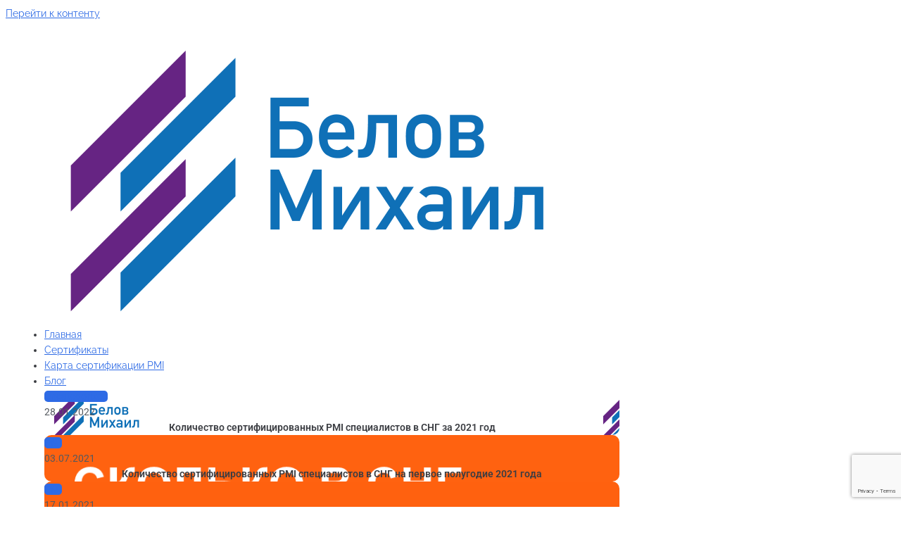

--- FILE ---
content_type: text/html; charset=utf-8
request_url: https://www.google.com/recaptcha/api2/anchor?ar=1&k=6LcbFZIaAAAAANQdcRDuGIalMkNmpDxKefQ8eWHf&co=aHR0cHM6Ly9tYmVsb3YucnU6NDQz&hl=en&v=PoyoqOPhxBO7pBk68S4YbpHZ&size=invisible&anchor-ms=20000&execute-ms=30000&cb=7m9qkl8fbw49
body_size: 48753
content:
<!DOCTYPE HTML><html dir="ltr" lang="en"><head><meta http-equiv="Content-Type" content="text/html; charset=UTF-8">
<meta http-equiv="X-UA-Compatible" content="IE=edge">
<title>reCAPTCHA</title>
<style type="text/css">
/* cyrillic-ext */
@font-face {
  font-family: 'Roboto';
  font-style: normal;
  font-weight: 400;
  font-stretch: 100%;
  src: url(//fonts.gstatic.com/s/roboto/v48/KFO7CnqEu92Fr1ME7kSn66aGLdTylUAMa3GUBHMdazTgWw.woff2) format('woff2');
  unicode-range: U+0460-052F, U+1C80-1C8A, U+20B4, U+2DE0-2DFF, U+A640-A69F, U+FE2E-FE2F;
}
/* cyrillic */
@font-face {
  font-family: 'Roboto';
  font-style: normal;
  font-weight: 400;
  font-stretch: 100%;
  src: url(//fonts.gstatic.com/s/roboto/v48/KFO7CnqEu92Fr1ME7kSn66aGLdTylUAMa3iUBHMdazTgWw.woff2) format('woff2');
  unicode-range: U+0301, U+0400-045F, U+0490-0491, U+04B0-04B1, U+2116;
}
/* greek-ext */
@font-face {
  font-family: 'Roboto';
  font-style: normal;
  font-weight: 400;
  font-stretch: 100%;
  src: url(//fonts.gstatic.com/s/roboto/v48/KFO7CnqEu92Fr1ME7kSn66aGLdTylUAMa3CUBHMdazTgWw.woff2) format('woff2');
  unicode-range: U+1F00-1FFF;
}
/* greek */
@font-face {
  font-family: 'Roboto';
  font-style: normal;
  font-weight: 400;
  font-stretch: 100%;
  src: url(//fonts.gstatic.com/s/roboto/v48/KFO7CnqEu92Fr1ME7kSn66aGLdTylUAMa3-UBHMdazTgWw.woff2) format('woff2');
  unicode-range: U+0370-0377, U+037A-037F, U+0384-038A, U+038C, U+038E-03A1, U+03A3-03FF;
}
/* math */
@font-face {
  font-family: 'Roboto';
  font-style: normal;
  font-weight: 400;
  font-stretch: 100%;
  src: url(//fonts.gstatic.com/s/roboto/v48/KFO7CnqEu92Fr1ME7kSn66aGLdTylUAMawCUBHMdazTgWw.woff2) format('woff2');
  unicode-range: U+0302-0303, U+0305, U+0307-0308, U+0310, U+0312, U+0315, U+031A, U+0326-0327, U+032C, U+032F-0330, U+0332-0333, U+0338, U+033A, U+0346, U+034D, U+0391-03A1, U+03A3-03A9, U+03B1-03C9, U+03D1, U+03D5-03D6, U+03F0-03F1, U+03F4-03F5, U+2016-2017, U+2034-2038, U+203C, U+2040, U+2043, U+2047, U+2050, U+2057, U+205F, U+2070-2071, U+2074-208E, U+2090-209C, U+20D0-20DC, U+20E1, U+20E5-20EF, U+2100-2112, U+2114-2115, U+2117-2121, U+2123-214F, U+2190, U+2192, U+2194-21AE, U+21B0-21E5, U+21F1-21F2, U+21F4-2211, U+2213-2214, U+2216-22FF, U+2308-230B, U+2310, U+2319, U+231C-2321, U+2336-237A, U+237C, U+2395, U+239B-23B7, U+23D0, U+23DC-23E1, U+2474-2475, U+25AF, U+25B3, U+25B7, U+25BD, U+25C1, U+25CA, U+25CC, U+25FB, U+266D-266F, U+27C0-27FF, U+2900-2AFF, U+2B0E-2B11, U+2B30-2B4C, U+2BFE, U+3030, U+FF5B, U+FF5D, U+1D400-1D7FF, U+1EE00-1EEFF;
}
/* symbols */
@font-face {
  font-family: 'Roboto';
  font-style: normal;
  font-weight: 400;
  font-stretch: 100%;
  src: url(//fonts.gstatic.com/s/roboto/v48/KFO7CnqEu92Fr1ME7kSn66aGLdTylUAMaxKUBHMdazTgWw.woff2) format('woff2');
  unicode-range: U+0001-000C, U+000E-001F, U+007F-009F, U+20DD-20E0, U+20E2-20E4, U+2150-218F, U+2190, U+2192, U+2194-2199, U+21AF, U+21E6-21F0, U+21F3, U+2218-2219, U+2299, U+22C4-22C6, U+2300-243F, U+2440-244A, U+2460-24FF, U+25A0-27BF, U+2800-28FF, U+2921-2922, U+2981, U+29BF, U+29EB, U+2B00-2BFF, U+4DC0-4DFF, U+FFF9-FFFB, U+10140-1018E, U+10190-1019C, U+101A0, U+101D0-101FD, U+102E0-102FB, U+10E60-10E7E, U+1D2C0-1D2D3, U+1D2E0-1D37F, U+1F000-1F0FF, U+1F100-1F1AD, U+1F1E6-1F1FF, U+1F30D-1F30F, U+1F315, U+1F31C, U+1F31E, U+1F320-1F32C, U+1F336, U+1F378, U+1F37D, U+1F382, U+1F393-1F39F, U+1F3A7-1F3A8, U+1F3AC-1F3AF, U+1F3C2, U+1F3C4-1F3C6, U+1F3CA-1F3CE, U+1F3D4-1F3E0, U+1F3ED, U+1F3F1-1F3F3, U+1F3F5-1F3F7, U+1F408, U+1F415, U+1F41F, U+1F426, U+1F43F, U+1F441-1F442, U+1F444, U+1F446-1F449, U+1F44C-1F44E, U+1F453, U+1F46A, U+1F47D, U+1F4A3, U+1F4B0, U+1F4B3, U+1F4B9, U+1F4BB, U+1F4BF, U+1F4C8-1F4CB, U+1F4D6, U+1F4DA, U+1F4DF, U+1F4E3-1F4E6, U+1F4EA-1F4ED, U+1F4F7, U+1F4F9-1F4FB, U+1F4FD-1F4FE, U+1F503, U+1F507-1F50B, U+1F50D, U+1F512-1F513, U+1F53E-1F54A, U+1F54F-1F5FA, U+1F610, U+1F650-1F67F, U+1F687, U+1F68D, U+1F691, U+1F694, U+1F698, U+1F6AD, U+1F6B2, U+1F6B9-1F6BA, U+1F6BC, U+1F6C6-1F6CF, U+1F6D3-1F6D7, U+1F6E0-1F6EA, U+1F6F0-1F6F3, U+1F6F7-1F6FC, U+1F700-1F7FF, U+1F800-1F80B, U+1F810-1F847, U+1F850-1F859, U+1F860-1F887, U+1F890-1F8AD, U+1F8B0-1F8BB, U+1F8C0-1F8C1, U+1F900-1F90B, U+1F93B, U+1F946, U+1F984, U+1F996, U+1F9E9, U+1FA00-1FA6F, U+1FA70-1FA7C, U+1FA80-1FA89, U+1FA8F-1FAC6, U+1FACE-1FADC, U+1FADF-1FAE9, U+1FAF0-1FAF8, U+1FB00-1FBFF;
}
/* vietnamese */
@font-face {
  font-family: 'Roboto';
  font-style: normal;
  font-weight: 400;
  font-stretch: 100%;
  src: url(//fonts.gstatic.com/s/roboto/v48/KFO7CnqEu92Fr1ME7kSn66aGLdTylUAMa3OUBHMdazTgWw.woff2) format('woff2');
  unicode-range: U+0102-0103, U+0110-0111, U+0128-0129, U+0168-0169, U+01A0-01A1, U+01AF-01B0, U+0300-0301, U+0303-0304, U+0308-0309, U+0323, U+0329, U+1EA0-1EF9, U+20AB;
}
/* latin-ext */
@font-face {
  font-family: 'Roboto';
  font-style: normal;
  font-weight: 400;
  font-stretch: 100%;
  src: url(//fonts.gstatic.com/s/roboto/v48/KFO7CnqEu92Fr1ME7kSn66aGLdTylUAMa3KUBHMdazTgWw.woff2) format('woff2');
  unicode-range: U+0100-02BA, U+02BD-02C5, U+02C7-02CC, U+02CE-02D7, U+02DD-02FF, U+0304, U+0308, U+0329, U+1D00-1DBF, U+1E00-1E9F, U+1EF2-1EFF, U+2020, U+20A0-20AB, U+20AD-20C0, U+2113, U+2C60-2C7F, U+A720-A7FF;
}
/* latin */
@font-face {
  font-family: 'Roboto';
  font-style: normal;
  font-weight: 400;
  font-stretch: 100%;
  src: url(//fonts.gstatic.com/s/roboto/v48/KFO7CnqEu92Fr1ME7kSn66aGLdTylUAMa3yUBHMdazQ.woff2) format('woff2');
  unicode-range: U+0000-00FF, U+0131, U+0152-0153, U+02BB-02BC, U+02C6, U+02DA, U+02DC, U+0304, U+0308, U+0329, U+2000-206F, U+20AC, U+2122, U+2191, U+2193, U+2212, U+2215, U+FEFF, U+FFFD;
}
/* cyrillic-ext */
@font-face {
  font-family: 'Roboto';
  font-style: normal;
  font-weight: 500;
  font-stretch: 100%;
  src: url(//fonts.gstatic.com/s/roboto/v48/KFO7CnqEu92Fr1ME7kSn66aGLdTylUAMa3GUBHMdazTgWw.woff2) format('woff2');
  unicode-range: U+0460-052F, U+1C80-1C8A, U+20B4, U+2DE0-2DFF, U+A640-A69F, U+FE2E-FE2F;
}
/* cyrillic */
@font-face {
  font-family: 'Roboto';
  font-style: normal;
  font-weight: 500;
  font-stretch: 100%;
  src: url(//fonts.gstatic.com/s/roboto/v48/KFO7CnqEu92Fr1ME7kSn66aGLdTylUAMa3iUBHMdazTgWw.woff2) format('woff2');
  unicode-range: U+0301, U+0400-045F, U+0490-0491, U+04B0-04B1, U+2116;
}
/* greek-ext */
@font-face {
  font-family: 'Roboto';
  font-style: normal;
  font-weight: 500;
  font-stretch: 100%;
  src: url(//fonts.gstatic.com/s/roboto/v48/KFO7CnqEu92Fr1ME7kSn66aGLdTylUAMa3CUBHMdazTgWw.woff2) format('woff2');
  unicode-range: U+1F00-1FFF;
}
/* greek */
@font-face {
  font-family: 'Roboto';
  font-style: normal;
  font-weight: 500;
  font-stretch: 100%;
  src: url(//fonts.gstatic.com/s/roboto/v48/KFO7CnqEu92Fr1ME7kSn66aGLdTylUAMa3-UBHMdazTgWw.woff2) format('woff2');
  unicode-range: U+0370-0377, U+037A-037F, U+0384-038A, U+038C, U+038E-03A1, U+03A3-03FF;
}
/* math */
@font-face {
  font-family: 'Roboto';
  font-style: normal;
  font-weight: 500;
  font-stretch: 100%;
  src: url(//fonts.gstatic.com/s/roboto/v48/KFO7CnqEu92Fr1ME7kSn66aGLdTylUAMawCUBHMdazTgWw.woff2) format('woff2');
  unicode-range: U+0302-0303, U+0305, U+0307-0308, U+0310, U+0312, U+0315, U+031A, U+0326-0327, U+032C, U+032F-0330, U+0332-0333, U+0338, U+033A, U+0346, U+034D, U+0391-03A1, U+03A3-03A9, U+03B1-03C9, U+03D1, U+03D5-03D6, U+03F0-03F1, U+03F4-03F5, U+2016-2017, U+2034-2038, U+203C, U+2040, U+2043, U+2047, U+2050, U+2057, U+205F, U+2070-2071, U+2074-208E, U+2090-209C, U+20D0-20DC, U+20E1, U+20E5-20EF, U+2100-2112, U+2114-2115, U+2117-2121, U+2123-214F, U+2190, U+2192, U+2194-21AE, U+21B0-21E5, U+21F1-21F2, U+21F4-2211, U+2213-2214, U+2216-22FF, U+2308-230B, U+2310, U+2319, U+231C-2321, U+2336-237A, U+237C, U+2395, U+239B-23B7, U+23D0, U+23DC-23E1, U+2474-2475, U+25AF, U+25B3, U+25B7, U+25BD, U+25C1, U+25CA, U+25CC, U+25FB, U+266D-266F, U+27C0-27FF, U+2900-2AFF, U+2B0E-2B11, U+2B30-2B4C, U+2BFE, U+3030, U+FF5B, U+FF5D, U+1D400-1D7FF, U+1EE00-1EEFF;
}
/* symbols */
@font-face {
  font-family: 'Roboto';
  font-style: normal;
  font-weight: 500;
  font-stretch: 100%;
  src: url(//fonts.gstatic.com/s/roboto/v48/KFO7CnqEu92Fr1ME7kSn66aGLdTylUAMaxKUBHMdazTgWw.woff2) format('woff2');
  unicode-range: U+0001-000C, U+000E-001F, U+007F-009F, U+20DD-20E0, U+20E2-20E4, U+2150-218F, U+2190, U+2192, U+2194-2199, U+21AF, U+21E6-21F0, U+21F3, U+2218-2219, U+2299, U+22C4-22C6, U+2300-243F, U+2440-244A, U+2460-24FF, U+25A0-27BF, U+2800-28FF, U+2921-2922, U+2981, U+29BF, U+29EB, U+2B00-2BFF, U+4DC0-4DFF, U+FFF9-FFFB, U+10140-1018E, U+10190-1019C, U+101A0, U+101D0-101FD, U+102E0-102FB, U+10E60-10E7E, U+1D2C0-1D2D3, U+1D2E0-1D37F, U+1F000-1F0FF, U+1F100-1F1AD, U+1F1E6-1F1FF, U+1F30D-1F30F, U+1F315, U+1F31C, U+1F31E, U+1F320-1F32C, U+1F336, U+1F378, U+1F37D, U+1F382, U+1F393-1F39F, U+1F3A7-1F3A8, U+1F3AC-1F3AF, U+1F3C2, U+1F3C4-1F3C6, U+1F3CA-1F3CE, U+1F3D4-1F3E0, U+1F3ED, U+1F3F1-1F3F3, U+1F3F5-1F3F7, U+1F408, U+1F415, U+1F41F, U+1F426, U+1F43F, U+1F441-1F442, U+1F444, U+1F446-1F449, U+1F44C-1F44E, U+1F453, U+1F46A, U+1F47D, U+1F4A3, U+1F4B0, U+1F4B3, U+1F4B9, U+1F4BB, U+1F4BF, U+1F4C8-1F4CB, U+1F4D6, U+1F4DA, U+1F4DF, U+1F4E3-1F4E6, U+1F4EA-1F4ED, U+1F4F7, U+1F4F9-1F4FB, U+1F4FD-1F4FE, U+1F503, U+1F507-1F50B, U+1F50D, U+1F512-1F513, U+1F53E-1F54A, U+1F54F-1F5FA, U+1F610, U+1F650-1F67F, U+1F687, U+1F68D, U+1F691, U+1F694, U+1F698, U+1F6AD, U+1F6B2, U+1F6B9-1F6BA, U+1F6BC, U+1F6C6-1F6CF, U+1F6D3-1F6D7, U+1F6E0-1F6EA, U+1F6F0-1F6F3, U+1F6F7-1F6FC, U+1F700-1F7FF, U+1F800-1F80B, U+1F810-1F847, U+1F850-1F859, U+1F860-1F887, U+1F890-1F8AD, U+1F8B0-1F8BB, U+1F8C0-1F8C1, U+1F900-1F90B, U+1F93B, U+1F946, U+1F984, U+1F996, U+1F9E9, U+1FA00-1FA6F, U+1FA70-1FA7C, U+1FA80-1FA89, U+1FA8F-1FAC6, U+1FACE-1FADC, U+1FADF-1FAE9, U+1FAF0-1FAF8, U+1FB00-1FBFF;
}
/* vietnamese */
@font-face {
  font-family: 'Roboto';
  font-style: normal;
  font-weight: 500;
  font-stretch: 100%;
  src: url(//fonts.gstatic.com/s/roboto/v48/KFO7CnqEu92Fr1ME7kSn66aGLdTylUAMa3OUBHMdazTgWw.woff2) format('woff2');
  unicode-range: U+0102-0103, U+0110-0111, U+0128-0129, U+0168-0169, U+01A0-01A1, U+01AF-01B0, U+0300-0301, U+0303-0304, U+0308-0309, U+0323, U+0329, U+1EA0-1EF9, U+20AB;
}
/* latin-ext */
@font-face {
  font-family: 'Roboto';
  font-style: normal;
  font-weight: 500;
  font-stretch: 100%;
  src: url(//fonts.gstatic.com/s/roboto/v48/KFO7CnqEu92Fr1ME7kSn66aGLdTylUAMa3KUBHMdazTgWw.woff2) format('woff2');
  unicode-range: U+0100-02BA, U+02BD-02C5, U+02C7-02CC, U+02CE-02D7, U+02DD-02FF, U+0304, U+0308, U+0329, U+1D00-1DBF, U+1E00-1E9F, U+1EF2-1EFF, U+2020, U+20A0-20AB, U+20AD-20C0, U+2113, U+2C60-2C7F, U+A720-A7FF;
}
/* latin */
@font-face {
  font-family: 'Roboto';
  font-style: normal;
  font-weight: 500;
  font-stretch: 100%;
  src: url(//fonts.gstatic.com/s/roboto/v48/KFO7CnqEu92Fr1ME7kSn66aGLdTylUAMa3yUBHMdazQ.woff2) format('woff2');
  unicode-range: U+0000-00FF, U+0131, U+0152-0153, U+02BB-02BC, U+02C6, U+02DA, U+02DC, U+0304, U+0308, U+0329, U+2000-206F, U+20AC, U+2122, U+2191, U+2193, U+2212, U+2215, U+FEFF, U+FFFD;
}
/* cyrillic-ext */
@font-face {
  font-family: 'Roboto';
  font-style: normal;
  font-weight: 900;
  font-stretch: 100%;
  src: url(//fonts.gstatic.com/s/roboto/v48/KFO7CnqEu92Fr1ME7kSn66aGLdTylUAMa3GUBHMdazTgWw.woff2) format('woff2');
  unicode-range: U+0460-052F, U+1C80-1C8A, U+20B4, U+2DE0-2DFF, U+A640-A69F, U+FE2E-FE2F;
}
/* cyrillic */
@font-face {
  font-family: 'Roboto';
  font-style: normal;
  font-weight: 900;
  font-stretch: 100%;
  src: url(//fonts.gstatic.com/s/roboto/v48/KFO7CnqEu92Fr1ME7kSn66aGLdTylUAMa3iUBHMdazTgWw.woff2) format('woff2');
  unicode-range: U+0301, U+0400-045F, U+0490-0491, U+04B0-04B1, U+2116;
}
/* greek-ext */
@font-face {
  font-family: 'Roboto';
  font-style: normal;
  font-weight: 900;
  font-stretch: 100%;
  src: url(//fonts.gstatic.com/s/roboto/v48/KFO7CnqEu92Fr1ME7kSn66aGLdTylUAMa3CUBHMdazTgWw.woff2) format('woff2');
  unicode-range: U+1F00-1FFF;
}
/* greek */
@font-face {
  font-family: 'Roboto';
  font-style: normal;
  font-weight: 900;
  font-stretch: 100%;
  src: url(//fonts.gstatic.com/s/roboto/v48/KFO7CnqEu92Fr1ME7kSn66aGLdTylUAMa3-UBHMdazTgWw.woff2) format('woff2');
  unicode-range: U+0370-0377, U+037A-037F, U+0384-038A, U+038C, U+038E-03A1, U+03A3-03FF;
}
/* math */
@font-face {
  font-family: 'Roboto';
  font-style: normal;
  font-weight: 900;
  font-stretch: 100%;
  src: url(//fonts.gstatic.com/s/roboto/v48/KFO7CnqEu92Fr1ME7kSn66aGLdTylUAMawCUBHMdazTgWw.woff2) format('woff2');
  unicode-range: U+0302-0303, U+0305, U+0307-0308, U+0310, U+0312, U+0315, U+031A, U+0326-0327, U+032C, U+032F-0330, U+0332-0333, U+0338, U+033A, U+0346, U+034D, U+0391-03A1, U+03A3-03A9, U+03B1-03C9, U+03D1, U+03D5-03D6, U+03F0-03F1, U+03F4-03F5, U+2016-2017, U+2034-2038, U+203C, U+2040, U+2043, U+2047, U+2050, U+2057, U+205F, U+2070-2071, U+2074-208E, U+2090-209C, U+20D0-20DC, U+20E1, U+20E5-20EF, U+2100-2112, U+2114-2115, U+2117-2121, U+2123-214F, U+2190, U+2192, U+2194-21AE, U+21B0-21E5, U+21F1-21F2, U+21F4-2211, U+2213-2214, U+2216-22FF, U+2308-230B, U+2310, U+2319, U+231C-2321, U+2336-237A, U+237C, U+2395, U+239B-23B7, U+23D0, U+23DC-23E1, U+2474-2475, U+25AF, U+25B3, U+25B7, U+25BD, U+25C1, U+25CA, U+25CC, U+25FB, U+266D-266F, U+27C0-27FF, U+2900-2AFF, U+2B0E-2B11, U+2B30-2B4C, U+2BFE, U+3030, U+FF5B, U+FF5D, U+1D400-1D7FF, U+1EE00-1EEFF;
}
/* symbols */
@font-face {
  font-family: 'Roboto';
  font-style: normal;
  font-weight: 900;
  font-stretch: 100%;
  src: url(//fonts.gstatic.com/s/roboto/v48/KFO7CnqEu92Fr1ME7kSn66aGLdTylUAMaxKUBHMdazTgWw.woff2) format('woff2');
  unicode-range: U+0001-000C, U+000E-001F, U+007F-009F, U+20DD-20E0, U+20E2-20E4, U+2150-218F, U+2190, U+2192, U+2194-2199, U+21AF, U+21E6-21F0, U+21F3, U+2218-2219, U+2299, U+22C4-22C6, U+2300-243F, U+2440-244A, U+2460-24FF, U+25A0-27BF, U+2800-28FF, U+2921-2922, U+2981, U+29BF, U+29EB, U+2B00-2BFF, U+4DC0-4DFF, U+FFF9-FFFB, U+10140-1018E, U+10190-1019C, U+101A0, U+101D0-101FD, U+102E0-102FB, U+10E60-10E7E, U+1D2C0-1D2D3, U+1D2E0-1D37F, U+1F000-1F0FF, U+1F100-1F1AD, U+1F1E6-1F1FF, U+1F30D-1F30F, U+1F315, U+1F31C, U+1F31E, U+1F320-1F32C, U+1F336, U+1F378, U+1F37D, U+1F382, U+1F393-1F39F, U+1F3A7-1F3A8, U+1F3AC-1F3AF, U+1F3C2, U+1F3C4-1F3C6, U+1F3CA-1F3CE, U+1F3D4-1F3E0, U+1F3ED, U+1F3F1-1F3F3, U+1F3F5-1F3F7, U+1F408, U+1F415, U+1F41F, U+1F426, U+1F43F, U+1F441-1F442, U+1F444, U+1F446-1F449, U+1F44C-1F44E, U+1F453, U+1F46A, U+1F47D, U+1F4A3, U+1F4B0, U+1F4B3, U+1F4B9, U+1F4BB, U+1F4BF, U+1F4C8-1F4CB, U+1F4D6, U+1F4DA, U+1F4DF, U+1F4E3-1F4E6, U+1F4EA-1F4ED, U+1F4F7, U+1F4F9-1F4FB, U+1F4FD-1F4FE, U+1F503, U+1F507-1F50B, U+1F50D, U+1F512-1F513, U+1F53E-1F54A, U+1F54F-1F5FA, U+1F610, U+1F650-1F67F, U+1F687, U+1F68D, U+1F691, U+1F694, U+1F698, U+1F6AD, U+1F6B2, U+1F6B9-1F6BA, U+1F6BC, U+1F6C6-1F6CF, U+1F6D3-1F6D7, U+1F6E0-1F6EA, U+1F6F0-1F6F3, U+1F6F7-1F6FC, U+1F700-1F7FF, U+1F800-1F80B, U+1F810-1F847, U+1F850-1F859, U+1F860-1F887, U+1F890-1F8AD, U+1F8B0-1F8BB, U+1F8C0-1F8C1, U+1F900-1F90B, U+1F93B, U+1F946, U+1F984, U+1F996, U+1F9E9, U+1FA00-1FA6F, U+1FA70-1FA7C, U+1FA80-1FA89, U+1FA8F-1FAC6, U+1FACE-1FADC, U+1FADF-1FAE9, U+1FAF0-1FAF8, U+1FB00-1FBFF;
}
/* vietnamese */
@font-face {
  font-family: 'Roboto';
  font-style: normal;
  font-weight: 900;
  font-stretch: 100%;
  src: url(//fonts.gstatic.com/s/roboto/v48/KFO7CnqEu92Fr1ME7kSn66aGLdTylUAMa3OUBHMdazTgWw.woff2) format('woff2');
  unicode-range: U+0102-0103, U+0110-0111, U+0128-0129, U+0168-0169, U+01A0-01A1, U+01AF-01B0, U+0300-0301, U+0303-0304, U+0308-0309, U+0323, U+0329, U+1EA0-1EF9, U+20AB;
}
/* latin-ext */
@font-face {
  font-family: 'Roboto';
  font-style: normal;
  font-weight: 900;
  font-stretch: 100%;
  src: url(//fonts.gstatic.com/s/roboto/v48/KFO7CnqEu92Fr1ME7kSn66aGLdTylUAMa3KUBHMdazTgWw.woff2) format('woff2');
  unicode-range: U+0100-02BA, U+02BD-02C5, U+02C7-02CC, U+02CE-02D7, U+02DD-02FF, U+0304, U+0308, U+0329, U+1D00-1DBF, U+1E00-1E9F, U+1EF2-1EFF, U+2020, U+20A0-20AB, U+20AD-20C0, U+2113, U+2C60-2C7F, U+A720-A7FF;
}
/* latin */
@font-face {
  font-family: 'Roboto';
  font-style: normal;
  font-weight: 900;
  font-stretch: 100%;
  src: url(//fonts.gstatic.com/s/roboto/v48/KFO7CnqEu92Fr1ME7kSn66aGLdTylUAMa3yUBHMdazQ.woff2) format('woff2');
  unicode-range: U+0000-00FF, U+0131, U+0152-0153, U+02BB-02BC, U+02C6, U+02DA, U+02DC, U+0304, U+0308, U+0329, U+2000-206F, U+20AC, U+2122, U+2191, U+2193, U+2212, U+2215, U+FEFF, U+FFFD;
}

</style>
<link rel="stylesheet" type="text/css" href="https://www.gstatic.com/recaptcha/releases/PoyoqOPhxBO7pBk68S4YbpHZ/styles__ltr.css">
<script nonce="JG_5V2GXh7OwkRHSvtx8rw" type="text/javascript">window['__recaptcha_api'] = 'https://www.google.com/recaptcha/api2/';</script>
<script type="text/javascript" src="https://www.gstatic.com/recaptcha/releases/PoyoqOPhxBO7pBk68S4YbpHZ/recaptcha__en.js" nonce="JG_5V2GXh7OwkRHSvtx8rw">
      
    </script></head>
<body><div id="rc-anchor-alert" class="rc-anchor-alert"></div>
<input type="hidden" id="recaptcha-token" value="[base64]">
<script type="text/javascript" nonce="JG_5V2GXh7OwkRHSvtx8rw">
      recaptcha.anchor.Main.init("[\x22ainput\x22,[\x22bgdata\x22,\x22\x22,\[base64]/[base64]/[base64]/ZyhXLGgpOnEoW04sMjEsbF0sVywwKSxoKSxmYWxzZSxmYWxzZSl9Y2F0Y2goayl7RygzNTgsVyk/[base64]/[base64]/[base64]/[base64]/[base64]/[base64]/[base64]/bmV3IEJbT10oRFswXSk6dz09Mj9uZXcgQltPXShEWzBdLERbMV0pOnc9PTM/bmV3IEJbT10oRFswXSxEWzFdLERbMl0pOnc9PTQ/[base64]/[base64]/[base64]/[base64]/[base64]\\u003d\x22,\[base64]\\u003d\\u003d\x22,\x22wq8iWcKIP3oJw4nDl1/DsMO7wpp2KsOcwo/[base64]/[base64]/[base64]/w7MywpLDqsOhEcORU8ODQXJRfUHCkAg4woXCmEHDtiFpfWwzw7tTY8KXwpR1TADCpsOwRsOvYcOrCMKDfGlIWgvDkVvDpMO5JMOgWMOTwq/CiybCpcK/[base64]/[base64]/w51ddw7ClsOEwrMcT8KmMi0MNMKcChx0w45xEMKpFDBQIMKwwoNnIsKwYBPCrXM/w4R6wpPDtcOVw4zCjVvCu8KXesKRwqDClsKRWhbDtcO6wqTCkR/CvFkzw5DDhCMhw4ZuQw3CiMK/wrnDkkjDi0XCn8KNwp9vw6MPwqw8wpoAwpHDszQpAsOlN8Oqw4TClid0w6hVwqUmMsOJwojCjy7Cu8OFHsKtdcOQw4bDi0/DvVVxwqjDnsKNw7wvw74xw7/CisORMzDDvGMOPVbCmmjCi1HCsG4VBkPDq8KGDB4lwpHCoUDCucOICcOsN09TVsOYAcK6w7/[base64]/CiGZsNCLClMKsw61NfMKlwphpwr/[base64]/Dm8Ouwq46WsKwIsKBw7nDmjvCiTrDmCcfKsK0NMKqwoPDhEPCtQ9DTgzDuDcqw6dgw5dvw4TCv0bDosOvFwjDiMOhwqduDsKVwoPDnlDCjMK7wpcrw6Zyd8KhIcOcEcKbT8KuBMOZUn7CrFLCvcOxwrzDgnvCsGQ3wp0/[base64]/XFIRJ8OCw7xBw5Z/RsKpwrfDsGsjCRgXw7zCjAQEXzLDuQwHwrbCqzUvIcKbUcKTwrHDhWBLwqh2w63DhcKkwo7CgRIIwqd/w7x+wr7DkxhDw4g5JDo+wpoZPsOqw57Dj3MQw5k8AsKZwqHCtcOrw4nClWZ9QlYaGEPCr8KRYB/[base64]/[base64]/w6Qnw5g0wo0Cw4URw54Jwr46w4HDtQHCmBpQwqrDhFsVPB4cAkwzwoRoDEgKCm7CjMOLw5HDkG3DlkTDrCjCi18UTWNse8OSw4TDpiZAOcOJwqYEw73DhcOZwqodwqZaRsKITMK7JTDCj8KLw5hqdMKnw59/wofCpSnDq8O/IhvCqhAKbBbCrMOGX8Kyw5k9w7PDo8O+wp7CtcKEH8Ovwp5vw6zClHPCscOtw5LDnMOHwqRXw70AfmNKw6oyNMOiS8Oawqkvwo3CpsKQwr5mBx/CjMKJw5PCqj7CpMKsHcOYwqjDlMOew5rCh8KawrTDqmkQNXdhGsOtV3XDrwTCkQY6dmJiS8OYw7PCjcKcOcOhwqs3FcKxRcKQwoQHw5UJasKhw682wqzCmlwiZ3U7wpXCk3rCpMKaFUjDucKLwqc2w4rCixnDug43w48JHsK3wrUvwpUgE2/Cj8Oyw7AowrjDlyjCh3V6JHTDgMOdAwYHwqwiwqBUbmDDgAzDr8Kmw6Emw67Dknw/w7cGwqVFfFfCgMKdw5oowrQLw5pyw7USw7dwwp5BagY4woHCrBjDvcKfwqDDjGIMN8KUw5zDoMKqEU5LNhjCpMOAbDHDnsKoTsOSwoTDuhdWM8KWw7wFIMOjw71hRcOQAsOfRjBqw6/DgMOrwovCiFIwwpdcwrHCiAjDl8KBfFN8w45Uwr1PDyrDsMOyd0jCqy8jwrZnw5gfYcO6HS8+w4bCjcKPNMO0w4N+wolCcRheITDDqwExDsODTQ7DssORT8K2UW41I8KcAMOYw4/DoxfDgMOMwp4Ew5NjDBpCw7HCjHoof8O5wpgVwq7ClcK2IU8zw4bDgWJ/wrDCpjpSOy7Cr2nDkcKzU0V9wrHDj8Kqw7svwrbDqmDCgXLDu33DvmUMIgzDl8KLw7FPGsKiFgVQw6gVw7Nswq3DuhdVE8ONw5PDmsK3wq7DvsK9DsK8KMOeGsO0c8KrH8KJw4vDlMOgZcKfPmpqwo7CmMK4FsK3GsOWRTzDphrCscO/wrfDnMOsIDRqw5fDqMODwoVfw4jCi8OOwobDi8KUfVfCk1DDsTLCpFTCtcKXbkvDsFtYfMKBw6VOA8O6R8O+w50Tw4zDkH3Cihg9wrTDnMOxw6MycsKrEh8YA8OsFk/Cvj7CnMOqaThcJMKDWiExwqNKPj7DsnkrGmHCksOnwqoia2zCsFXCghHDqykgw5lWw5fDgMKhwrbCtMKywqPDg2LCqcKbK13CicOwE8K5wqoDP8KUd8Ouw6UIw6opBQrDlSzDpGAiS8KnW2DCijzDuGgiUzNpw78tw7FLwoE/w7fDpWfDvMKXw7tJXsOTIGTColMVwpnDosOxckhfZ8OSCcOmcTPDh8KhLnFnw61lZcKyd8KhZ2RxEsK+wpbDh1p/[base64]/UsOAGsKnw5TDlTHChQXCr8OCwr3CmS96w7TCo8K4w5MuNMKoUMONwo3ChAnCqArDujE1ZcKtMnDDqQlTKMKzw7AUw4JZYsOrQTI9wojCqDpseCMdw5/DkMODJjDCq8OwwobDj8Onw6wdGgdkwpLCo8K3w7peJsKFwr3DgsKyEsKOw5DCkcK5wpXCsmcsEsKlwoJDw5JSOcK5wqHCt8KRPQ7DgMOHXgHCg8KtHhLCnMKjwoPCgF3Dlj/Dt8Otwq1Kw6/CncOfNDjCgWzCqnvDvsOvwr3DvzzDgEFVw6gWGMOeZsKhw73DlRPCuxbCvAnCiQlhAAYUwrs1w5jCgx8daMORA8Ohw5hDRT1Qwpg3diXDvQ7DusOZw6/DosKtwrIswqlUw5d3VsOhwq81woDDjsKZw5Arw43CvcK/csO+bcO/IsO3MCsLwpAew7dTY8ORwokKAwLDpMKVFcKKQSbCg8Ojwp7DqgHCq8KRw7w8w4k8w5hswoXCmCMXfcK+KkEhIsKQw7wpGQANw4fDmBbCtj5pw57DqlHCt3DCoVB9w5ZhwqLCrUldcmvDn2PCgsK/[base64]/w7o8wqB8w6vDs2xpEsOHw5wdXMOkwpbDhxQJw67DoU3CmsK0R0TCtMOqaRA4w4Rsw7VSw4xFRcKdVcOmJ0zCrsO+McOOXisCecOrwrFow5FaNsOHQnorwr7CmmwuJMKKIk/Dn3rDrsKfw6/CsnhcasKAH8K5e1jDrMOkCAvCgcOvemzCrMKzSWjDh8KaYSPClhbDlFvChz3Dq1vDlGcxwrTCusOOccKfw4cuwqpgwpbCvsKXNntZKXdYwprClMKPw5YMwqjCvlzCmzkBGF/[base64]/CrsOMw5gaw4swAcOudxphw73Cr8KKQmlMQSPClMKmM3jDhm1yY8O9QcK1fgV+w57DjsOawofDvzcDXMOlw4HCncKaw7oPw5A2wr9xwqbDlcONVMO4MsOCw74LwosDAMKxDFUvw5fCviYnw7/DrxwTwrLCjn7Cg1cOw5bCk8O6wp17EgHDncOOwoUvNsO9W8KKw4QPFMKZb3YJK3vDo8KTAMOVAMO8aC8GcMK8KMOBRmJeHhXDm8ORw5xeYMOGfVQWCm90w6XCj8K3VX7DhCbDuzTDhybCm8KowoUWccOTwoPCuw/Cn8OhYSHDkX86Wil3aMK3N8K0eDTCuBl6w59fAHXDlsOsw7LCs8OmfBoYw6HCrBBiYnLCoMKxwrDCsMOfw4vDo8KUw6PDvcOnwoB3dVfDqsK1MVB/EsOMw5Vdwr7CgsKKwqHDrmrDlMO/[base64]/woZawqHDr0/[base64]/w4rColZOMi4HBsKyLjvDhcKiwrLDicKFd2bCgsOlLmPDjMKwA3bDnTNkwpjCskUwwq3CqjdBIhzDisO7cG0UWS04wr/[base64]/CncO9wpVwwpnDtVbChMKdDwgmw4fDoArDocOsVcKHY8KvFT7Cu11NasKNacOFBE3Cj8Omw5YwHF3DvlwYYsKZw7DDgsKWEcO/IsOfMMKzw4nCsk/DvQnDrsKueMO7woN4wpvDvC1nam3DgBTCuFZoWkpQwojDr3TCmcOJcxLCtcKjc8K7UcKDb33Dl8KSwrrDrMKuOzzCi2TDuVEMw6XCjcKow4bDi8O7woQrRQXCvsK/wr1yFMKVw7jDiALDu8O6wrjDt0ohTcOtw5JgH8Kfw5PCqEBsS0jColVjw7/DhsKTwo8JQgnDiS1kw4/ClUsrHkzDuWFjbcOtwrxlD8O7Wwtxw7PCmsO2w7vDj8OEw5/Dvn7DucKWwrXCtGrDusOkw7HCrsKXw6x+ODPDnMKSw53DiMOAGj0RK1fCgMOvw7ofa8OqQcOyw5h9fMOnw799wp/CqcObw7fDnMKQwrnCs2TDqwHCuUTChsOWbsKMSMOOeMOywovDs8ODKXbChl0zwqUvwpIZw5TCnsKYwqR8wpPCrnQWf3sgwp4uw6PDtSPCmhF5wpzDoV8vM1TCiyhAwozCsG3Dg8K0eDw+P8OiwrLDs8KXw7pYNsK+w7DDiC7Cp3/CuUcxw5IwcUQ/[base64]/dgfDi8O1wrTClMOFwqPCqsOYXMKXCgbDl8OOF8KbwrhlGw/DqcKzw4geKMKfwr/DtyAKfMOMcsKdwq/CjMKQTDrCk8KWQcK8w6vDtFfClQXDscKITVoYwqPCqMOSZz5Iw7xmwrJjPsOhwq5UFMK0woTDoR/DgxF5McKHw7jCiw9lw6TDpAs6w4pVw4IZw4QAEHPDvxrCv0TDt8OvT8KsEMKaw6vDhcK2w7sawofDs8OoH8KLw5hEw7xTVCwfCTIBwrXCvMKqOR7Cu8KmUMK9CMKeNWrCucOhwpfDkG4qbA7DjsKRAsOrwoMgZw3DlUUlwrHDpS7DqF3ChMOXC8OsVEXCnx/CtRbCmsONw6bDssOQwozDtnoSwrbDocOGOcKAw4AKW8KjWMKkwr4UDsKVwpRnecKew7jCvjYMPAfCrsOmTAhTw61nw7nCh8KmHcKMwrhdw5/CrMOeEWEYB8KEDcOXwoTCt0TDvMKJw6vCjMOMNMOew5/DrMK2EC/[base64]/[base64]/[base64]/FcKYwpfCo8KINgh+wqUUwpHCjcOjTMOpRcKrwol9UAXDrD8wccO2wpJSw6fDm8KwacKawqrCsTpJXTnDoMKfwqHDqjvDtcOEOMKbF8OcHmvDgsOPw53CjMOSwprCs8KvNi3Ctih9wpk1WsKeOcO/FTPCgS8teBwVwpLCjEcYCyNgecOwLsKDwr4gwr1tZMKqNTjDlgDDhMK7VkHDsiFhBcKrwpnCtDLDmcKaw7wneBzCjsKowqrCrVA0w5rDm0HCmsOIw4HCs2LDuFXDhcKIw79ZHsOQMMKVw7tsZWPDghQGZMKvwrITwqnClF7Dr3DCvMO0wr/DiRfCmcKDwp/CtMKXVSUQV8Khw4TDrsOIUW7DhCrCiMKXV3HChMK8WsOUwr7Drn/[base64]/[base64]/ClcOmDjcNfsOeTMO/cxFtfcK/[base64]/CghrCgMOKw5rDqiHDrcOpw6vDjsOEw6oUw70GXsOTdzvDnMKtwp3CgTzCh8OJw6PConk5IcO9w5DCjQjCtVDCosKuAWvDhxvCjsO7a1/CvVQfccKYwrbDhSp1UB7CsMOOw5RMT0sQwqbDmwXDrm5/AHU2w4nCtSUbQCRtBxLDuXRBw5/DrnzCnC/DgcKUwobDg2gkwqcTasOxw7LDlcKOwqHDolkzw4tWw73DlMK8JH8cwrPDscOtwpvCigLCkMKGMhRww75uThU3w6bDggkaw4Rzw7o/cMOrXmE/wrt0KsOFw5QSMMKEwpbDosOXwrAZwoXCh8OGR8KZw7HCocOMOsOUFsKQw5QdwqjDhz5NDlfCigosGx3CisKdwrnDssOowqzCqMOrwr/Cp3ZAw7fDmsKJw7/DqR5MI8KGew0SexXDjyrDjmvChMKfcsOTRjURCMOBw6l3ccKoMMKvwp40G8ORwrLDtcKhwqoCYGwuXnQ7wrPDplQFO8KsY0/[base64]/woRCVMKhwpjDsMOaLjHCsBFHwq/Cg29ZKcOHwpQeGGbDgMKZRE7CrMO6WsK1JMOOAMKSAWnCrMKhwqDCoMK4w7rCnzZPw4Q5w5QLwrVPU8KIwpsWJyPCpMOzeG/Chg09OyAtUU7DlsKKw5vCtsOWwp7CgnDChj5NPg3ChkokE8Kewp3DicOfwpfDqsOCPsOwWTHDgMK9w480w61pFMOnCsOHT8KFwrNuKDRnUsKqYMOowq/CumtzeyvDiMOpKUdLVcOyIsOrFgIKC8K+wrwMw7BiLxTCqmMMw6nCpiRaITtbw4HCicKjwrEtUVvDgcO6wrUfDghWw4Ykw6BZHsK8VwTCpMORwrnCtQYECcOJw7Mtwo8HYsKaL8ODwrw8EWQBLcK8woLDqgfCjAocwrV/w7jCncKxw4dIfk/Cv0tzw7oHwrXDg8KHYV43wrzCmW4CJwALw5HDpcKicsOQw6rCs8OowqnDi8Kww7k0wqV+bjFxe8KtwpXDpwBuwpzDkMKwS8Khw6jDvcOVwoLDgMO+wpDDqcKLwoHDkkvDvELDqMKhwqMmJ8ODwpgbbSXDnxMrAD/DgsKbasKoQsOrw4bDqTQZXcO1fTXCisKcV8Knwp9Hw5khwrNhMsOawo0VcMKacg8Nw65Lw5nCo2LDg3tuciTCu3zCrCgWw49Mw7rCo0cFwq/DqMKewr85TX/[base64]/wqPDs1s1wogcJkHCucKjwrMAwrt+wqY1wq/CnxfDuMONZgrDtVooIhvDp8O2w73ChsK/ZHdVw4HCqMOZwrl/wos3w45XHmbDnBbDgMKWwrTClcKuw4grwqvChEnClVMYw7/DgcOWdWNHwoM8w6DCnz04esO8DsO/ccOAE8O1w7/DriPDosOXw5LCrggCPcO8AcOZMzDDjSksOMKLUsK1wpPDtlI+BjHDocK7woXDrcKOwqZIBCvDhA7DnGYPImZAwoVYA8OSw6vDrsOnwojCt8Okw6DCmcKlHcKrw6onDMKiLRcFFB3CoMOPw4M5wocDw7JxWcOywpDDu0tHwrwKbWpLwpR8wqVSJsKqaMO4w6/CoMOvw4pjw7HCrsOywrrDsMO6UB3DvxzDpDIwcxBSBljCncOhYsKGWMKEB8K/OsKrYMKvG8O7wo/CgRgzDMOCal0awqXCuxHCl8KqwpTCgifCuDcvw6FiwqnCgBwswqbClsKBw6fDs03Dl1vDjRzCpRIRwqrClhchasKoBDvDgsOKX8KPw4/CqmkeH8O9JlvCgFnCpykUw6RCw5vCtQLDtlHDnVTCrQhRSMOsbMKrHMO+H1rDq8Oowrthw7fDlcO7wrPChcO3wr3CrsOAwprDh8Ovw6E9YQ11ZVXChsK7FWlcwochwqQOwq7CnlXCiMO/OmPCgyfCr2rDiUlJaiHDljddWDYfw58Dw4ElZwPDkMOpw6rDnsK5DzdUw7NSfsKEwooOwr9wasK6w5XCvh5nw4hJwpbCoQo2wo8swqrDlWHCjGDCksOPwrvClsKvaMKqwqLDl115wpUcwqQ6wpVzd8KGw78VABNCNy/[base64]/CiSQ7AcOBDsObw75rwoERwrZHw7dJc8O3XijDgUZbw4JHBGMhV2LDjsKPw4U1TcOSwr3CuMOCw4AGaWReacO5w6hOwoJ5OTdZSXrCv8ObOGjCs8K5w79eUWvDlcOqwozCilXDvT/[base64]/w7rDt8OKwrDCtj/[base64]/CgivDmMOAwpN5IsOPNMKBCsKPw5Zmw4tbwoMHw6Rww4kYwrU0HmZ/B8Kbwq8zw4DCqwMePjUfw4HCh0MEw6NjwocgwrvCqsKXw7/[base64]/[base64]/ScO2eUZrwo/DnADCt8KTw7dKw43ClsKZw5XDk8Kdw7Q8wrTCh1BSw4zCrsKkw67CtcOZw6fDqCMKwoFrwpXDvMOLwpDDkUrCnMOFwqlDFCQEH1vDqVR8fBTDsB7Dkg9ZW8KiwqzDoErCq1pYEMK7w4IdAsK6QR3CssKUw7hrdMO6eT3Cp8OZw7rDoMOKwo/DjArCgk1Fb1QuwqXDl8OsIsOMZVJucMK5w4RQw7TCiMO9wpbDrsKewrfDgMK4HnnCvgVcwplawofDgsK8eUbChDNGw7cZw77CiMKbw5zCj1BkwrrCl0V+woVONnLDtsKBw5vCiMO8CDFkf0pvw7XCmcO2FwfCoENSw63Chldzwq/Dn8OTTWTCpAPChlPCgRDCkcKFZ8Ksw6sbGcKLfsO2w7g8FcO/wrheO8O5w459HlXDmcK+YMKiwox8wrlpKcKWwrHDpsOIwrvCisOAcDhdJW9Lw7VLUU/Csz5nwpnCnDwLciHCmMK8QFB6J2/Dl8Kdw5NDw5nCtkDDu3TCgh3CksOsKkcoN1d6FFYETcKZw6cdc1YiVMO7Q8OWBMOLw449WhNgRSppwrfCmcODHHEbBBTDpsK/[base64]/aUdWMHPCoMKiQMKpdBUgJ8Oawqsea8OTwo8/[base64]/[base64]/w4oEBsO/wo5HLR1QY8KMVhDDuBvCucOsw4BrwoBkwrPCmFjCox1eUE48B8Ogw7rCg8OVwqNGYmAKw5ZGeAPDmGozXlM8w4tow6chNMKoEsKWCUrCscK0QcOPAsK/[base64]/[base64]/[base64]/wrYcwp4JBHjCqcKlRCg8wpvDlMKGwoEjwpnDicOrw5BGbl0lw5Yaw7nClMK+d8OvwpJ/acOtw7dsIMOKw6sWNwvCtm7CiQTChsK4e8Oqw7jDuhJlw4M8w4A4wrxBw7JJwoBtwr0FwpDDsx7CkBbCvQfCjHh7wopiacKbwo81CTZaBnQMw5FDwrsfwq/CihR+ccK2UMKVWcO+w6rCgydxCsOUw7jCo8O4wprDiMKWw7nDvCJHwrsDTTvCm8KpwrFcF8K3AklFw7d6WMOGwoHDlWMPwo/DvjrDtMOQwqoOEmjDisKZwoUxQxPCj8ObWcKXZMOSwoA5w5MldE7Dk8O+fcOeY8Orb2vCtlcowoTCg8OhC2bChT/CjzVrwqvCgH8XHsK9GsO7wqXDjVMww4vClFrDgSLDulDDkVzDogbDu8K3w4oSVcKFIUnDnCnDosODV8OeDyHDg3fDvV7CriXDncOnIwM2wr1Lw7DCvsKhw4DDjz7CocOzw4XDkMO1JjDDpjTDm8OhfcKhccOqBcKzUMK3wrHDrsOlw7sYXkfCjXjCusODasORwr/CosOLRlIZecK/w78ZQl4fw4ZFWSDCrMOZFMK1w5wZKMKEwr0EworCj8KEwrvClMOxwrLChcOXQQbCvnwEwqDClkbCvCDCqcOhWsOCw6YtE8Kww68oe8OdwpIqTFsPw5VBwpHCpMKKw5DDmMOhaBMpd8OPwqzComfClcOeGsKGwq/[base64]/DlTTCk8K2WznDtnHDg8KvUcOFw7I/[base64]/Cu3Zpw5DCqiQKwojCnCrCqsOjKQAFwqIyb1AWwphuTMKpK8KYw61KI8OMPTjCtwlbHxHDk8OBOcK8SF8wTxzDt8OnNELCg0HCgWDDhnkjwrnDpcO0esO1w4jChcOvw6jDlhQhw5/CrgXDvzPDnD58w55/w73DrMObwrjDrsOFf8O9w6XDncO/wp/[base64]/[base64]/fU3DlMK+BSbCnsO7AMOhNgwJaMOew5PDpMKXwoDCgGHCrMORF8KKwrnDqMKzOMOfA8Kkw5QNG0sjwpPCqV/DvsKYcFDDmwnCrGwvwpnDohUUfcKOw43CnjrCqxBpwpwawpPDlVjCmw/[base64]/[base64]/Ci2JPXARSGXtDW8O6PsOHScKvwprCscKKSsKGw5ZEw5VVw5geDSjDqDkfVw3CrhPCsMKNw7rDhS9qB8Oxw6jCm8KIdcOyw6jCp2x1w7/Ci2Ycw4NjN8KsC17CtkpGWcOzJsK8LMKLw55vwq4KdsOfw4HCs8Oxb0TDoMKxw5/Ch8Kkw5tqwqgBeXwVw6HDiEgaOsKZcMKMZMOfw4wlfRDCtmZ0TmdwwqrCqcKDw652XsKedR5/IwRmbsOaSVRjE8OebcOcP1MNR8KJw7zCo8ORwobCgcK4dBbDq8O6w4TCmCs4w7tYwoLClyrDinrDu8Orw4vCp14xdkRqwr9/DQPDpknCvGhdKU5zMcK1asO5wrjCvWEdDBLCmMKZw6vDhynDmMKaw4HCjzpbw61EZMOkIS1wSMOrXsOywrzCoyLCnnwALy/Cs8OIGkN7T0Mmw6XDhsOVDsOiw6Uqw6EBNV14WsKGasKkw6jDhcK9P8KpwrIVwrPDvS/CuMOHw57DvwMww7VGwr/DmsO2GkQ1NcO6I8KuVcOXwr1Cw5EWdBTDsCt9dcKVwqFsw4PDuRXDujzDiSrDocOmwqPDicOWXz0PcsOTw4rDpsOMw4HChcO3cz/Cqm3CgsKtUsKmwoJ0w7vCmsKcwrBOw4YOSWgXwq/CscO9KMOXw59owpDDjHXCrzfCu8O6w4HDiMOGZ8K+woEzw7LCl8OAwpRIwrXCtjPDrjDDiG9GwqLCvDfCuh43fsKVbMODw5x7w7fDkMOOTsKcBgJ1aMOtwr3CqMOiw57DscOBwo7ChMOoM8K/SiXChlXDisOzwqvCpsO6w5bDlsKCA8Oiwp8uXmF3Cl/DpsOaNMOOwrQuwqEvw43Dp8K6w5U5wrXDgcOCdsOHw7tvw60lCsO/TC7ChHLCm3kXw6TCuMK/LwXCkF05OGjCgcKYTsKIw4tww4jCv8OAHgZcBcOhE0tgasOKUnDDnnNrw6fCg3NtwrjCsj7CtXoxwqsBwrfDlcO3wpXCmCcwacOmc8K+RwBjfRXDjhLCisKGw5/DmDBxw6rDqMKyG8KZLcOjc8Kmwp3CsUjDh8OCw7BPw4BYwpfCrHnCjTw4NsOTw7nCvcOUwr0bfsOUw7jCt8OkaxLDrxzDriHDn1QvL2LDrcO+wqVbCnHDh25VOmgnwo9Yw5TCpw9GcsOgw6BYX8K8YgsQw7MkbMK/w4gowop8PklRSsOywplBV07DqcKfN8KVw7w4JMOYwoQoXmXDl3vCu0HDvhDDp04dw6QFasKKwp8cwpx2Nk3CscOLEsK3w6/DkX/[base64]/CtAUnw7LDjhTCuhTDtxvCssK9w5PCumkbd8O1wp7Dig9DwqPDhx/CvCTDtMKyfcKCYH/CrsOow6XDtlDDkBwvwpV2wrnDssKWKcKAXsKIcsOOwrZCw5NywoUfwoYcw5nDlwvDl8Klw7TDu8Kjw4PDhMOJw51XFDTDpn5ow50AM8OTwoJNRsOZYTxSw6cowp1wwqHDgHrDjDjDj1/DunAsXQN1a8K0ZU7ChsOkwqBkPcObGcKQw4nCknjCuMO9VsO3w4YQwpk6BVcAw5ZQwpIPPMORRsO1Sw5Lwr3Dp8OwwqjCvMOQE8OUw6jDicOobMOqBGvDlG3DuwvChU/Dr8O/[base64]/[base64]/[base64]/[base64]/[base64]/[base64]/DjltLw74bXVgQw5TDhV0wPmYawqHDoFcMfmzDvMOhFULDhcOzw5ERw5VTdsOkfTheb8OIBXlYw69iwqIJw67DksOZwoMtLAUGwqx9a8O5wp/CgGt7VABVw5sWByvCgMKVwpobwqUBwonCo8KGw7gxwrFMwpvDssOfw5LCt0vDmMKmdyhjA1xpwpFzwrRwRcOKw5/Dln0oNhbCnMKpwp1Ewr4AS8K2w6lLUmvCuy1Gwo0xwrLCkyzDlAcSw5jDrVHCtyXCqsOgw7V9Llwmw6NAKMKgZsKew4zCikHCnwTCkjDDo8OTw5TDnMK2QcOUC8K1w4ZrwpY+NV5UecOqDcODwok9fVV+HmA4IMKBa3ZceR/[base64]/w7lgJG7DscOVw7PDiTw/w7oINsK2w5HDrjXCsD5mHcOUw5wbHEV3WsOMDsOGXTjDpVDCtDYEwo/CpyFQwpbDpABLwobDki4pCCsRCCHCisOBUEhSa8KKeFZawopYKQkmQwxeEX1mw4jDlsK/[base64]/DoMKEAg0KfxATRcKRwprCl8K2w4TCuVzDhAHDpMOewprDsBJiHMK6ecOSM1p/[base64]/CoG1QwrXDqQknw5HDnS4KEMKNwpFFw4LDpcOtw5vChMKgHsOYw67DoUAvw55Qw5BMJsKnDsKBwpIZYsOIw4AXwpYDWsOiw70+BRPDq8OSw5UGw7oyZMKeBMOWwpLCtsOXXjtRWQ3CkAzCigbDlMOgc8ODwpbCq8O0CSwCHB/CmgsJEBpDM8KcwoolwrQ7FjMeI8OpwrA5WsOYwqB3QcOHw40mw7PDkBDCsB5YOMKjwpbDoMKBw63DtMO7wr7DosKCw7zCoMKUw45tw7VtCcKSWsKUw4sZw5/[base64]/CpMKGYMKDL0hRw6JHwrVJwo/DhWbCisOyLygyw4PDr8Kfei0/w5/CjMOow74lwoLDg8OAw6DDjnZ7KlnClQs+wrjDhMOkPDvCtcOeQMKgHMO5w6nCnRFxwpXClE0xC3TDjcO3fDl4QypwwoR0w4xtAcKoccK/dTkOIgrDrcKtaxQswoRVw6tvIcOcekcuwrnDiT9Tw7nCuiFSwovCjMOQcRViDGEEJ14rwrjDjsK9wqFow6/Dp27Dr8K/JsK/Ck3DisKKfsKrw4XCtTfDtsKJVMKMfDzCrDrDiMKvM2nCmjXDjsK2VsKzMHAuYWtoJnPDksKKw5U1wqNnPwx9w4jCgcKWw7jDlMKxw57DkSQtP8KRAgvDni5tw53CmsOnbsOswr/DjyLDpMKjwo0lMsKVwqjDl8OnSzo8UcKTw4fCnn4Zf2B0w4vCiMK+w60TcxHDr8Kyw4HDiMKmwrLCih0tw5lBwq3DuDzDvMK7YlxtClIew7luf8Kyw4lWT3XDscKwwoDDi3gJNMKAAcOQw4IKw6dnB8K+ClDCmnMZWcOMwoluwq0tH3tiwq5PdgjCvG/ChMOHwoZdMcK4dVjDlcOAw6bClT7CmsO+w7DCtsO3RcOfI2TCqsKmw6DCnRoFR3rDgm/DmhPDsMK4MnlLWcKLFsOEKVYMGjduw5pnfAPCp2ltIVMYI8Ocew/Cj8OewrPDqwY/IsOqZyXCixrDs8KtAUlbwrhFFWTCuVQ/w7fDnxbDsMOTaCXCj8Orw7wQJsKtLcKtakzCjh0Aw5nDjD/CgsOiwq/DrMO2KmdYwp5Lw5ImJcKBPcOZwovCojhQw7PDrxFAw5/DnRrCh1c4wpscZcOUeMKBwqwhJk7DvRgiA8KeLnvChMKuw6xCwrFMw644wqXDjMKWwpDCslDDg1dvIcOaCFJKYgjDn1BWwojCqSPCgcOoFTgJw4gxDmFFw6PCp8K1OEbCqhY0E8OxccOGD8Kvd8OkwpZ2wqHCtR4SO1nDjXvDsSfCkFxbCMKDw59fCcOePl0Rw4/DpMK7Z1RKa8OpJcKvwo/CpAfCqAEzFmx/woHCuUzDv3DDrX10GTFXw6jDv2HDi8OYw5wJw7xkQ1Mrw7UaMT9xdMOhw58/w4cxw4pfwpjDjMOMw5LCrjrDvjvDsMKuRVtXbnLCgcOOwo/DrVbCuQNjYg7Dv8OIX8O+w4pYRcKcw5vDi8K5MsKbUsOCwqwKw65fwr1owq7CuG3CokoSCsKlwoB7w5U9Fgl2wpoCw7DCvsKWw63DnlhZY8Kfw4zChm5Swo3DtsOXTsONYl7CownDsHvCq8Kteh/DvMK2VMKFw4FZcSModiXCscOBSBLDpEUkAGtHYXjCr3fDm8KNIMOiAMKvCWbDsBjDlj7CqHtkwqUxbcOYQcOJwpDDjVNQZ1PCosKyGDRCw4Bcwo8Kw5M8bQIvwrgnHlnCkgPCsl9/[base64]/DqVHCi8KvCMOaAMK7w7t9emQww6sdN8OAb0kEaDfCjcOGw501C0oNwqNNwpzDoiTDtMOUwobDv1AQKhQHclkJwo5Fw6pDwoEpGMOWRsOmasK3QX4uNT3Ck3gYPsOEUxMIwqHCtQ1kwobDikzCknbDvMOKw6bCjcOKJ8OSSsK/KXPDolnCk8OYw4PDj8KXKAHCv8OSTsKowobDsjfDs8K7T8OqKUtwZD07C8Ocwo7CtFfChMKCDMO+w4nCrRTDkMOkwpA6wpgxw5wXI8KWKyPDs8Kew4TCjMOEw4UXw7cmEhrCqH9FHsOKw63CqUPDpcOZacOQQsKjw7Elw4bDsQDDlFZ2asKOTsKeVBN/[base64]/Ch3HDizfDp8OQw53Cv3HDhcOzGQPDsxRDwp0ANcOPekDDjXTCkVhZNMO3DAHCjh80w4/[base64]/CjSYnw6Fvw4TDmk7Ds0bDmsORw5J2JsOXw7PChj0qNsOww5AWwrxJDsKsVcKCw51pfBdGwqc6wrYaN3s4w69UwpNWwpUrw5YhEh1CZyRcw5snJhFoGsOuSy/[base64]/EX99HcOgCFXDhMOzWCDCo8Kqw7bDl8OXHMKgdsKrcUJqMDPDk8OvEgbCncK5w4/Cn8OpUwLCuQUzKcKRJmTCm8OZw7AIBcKUw7JEI8OFAMK+w5zDusK9wrLCgsOOw5tKQMKWwrQaCQAjw57ChMO8OjRhVBJPwqFZwqJwVcKPfsKew7NSJcK9wrE8w6tbwovCvWcAw7Bfw54ZHWgRwqDCgHVIDsOdw7lPwoA/[base64]/ChwnCl8KjS8Ouw7t9wqQOcjxzdMKIw7XCgMO1wqnChsKuGsOabw/CnD1YwrnCrcOFOsKzw493wolDJMOOw515ZmPCvsOrw7NaTMKeCR/CrcOfdyUWdF43HGHCsFlYbWPDkcKiV35LXMKcT8KCw6HDuU7DlsOIwrREw4jCt0/[base64]/ClcOFa34ZwrAMN8K8XsOmwq89OjzChWI9w4XChMK1J3sULnTCk8KMVsOOwonDj8OnNsKew4QiDMOkYz3DtlrDs8Kea8Oow4DCssKNwpx1ShYDw75gYD7DlMKqw6xFJ23DgB/[base64]/DqMK1w55Pf8KLwojDkyPDrjXDlCw\\u003d\x22],null,[\x22conf\x22,null,\x226LcbFZIaAAAAANQdcRDuGIalMkNmpDxKefQ8eWHf\x22,0,null,null,null,1,[16,21,125,63,73,95,87,41,43,42,83,102,105,109,121],[1017145,623],0,null,null,null,null,0,null,0,null,700,1,null,0,\[base64]/76lBhnEnQkZnOKMAhnM8xEZ\x22,0,0,null,null,1,null,0,0,null,null,null,0],\x22https://mbelov.ru:443\x22,null,[3,1,1],null,null,null,1,3600,[\x22https://www.google.com/intl/en/policies/privacy/\x22,\x22https://www.google.com/intl/en/policies/terms/\x22],\x22SAQtfHs9i4CtGfS+oyaIosk4woB3JAVq/1B3Z/N/cmE\\u003d\x22,1,0,null,1,1769246304245,0,0,[64,249,222,107],null,[202,230],\x22RC-mVXJuU0cGHUIeQ\x22,null,null,null,null,null,\x220dAFcWeA69mymS3kceB_Av9pylFUSoRC4OWZeBBoa4RSxHg1axEgSmVRnpobJ2C59gGOR2P1AaGxLErJfodGlXgrM73But7AuCMg\x22,1769329104165]");
    </script></body></html>